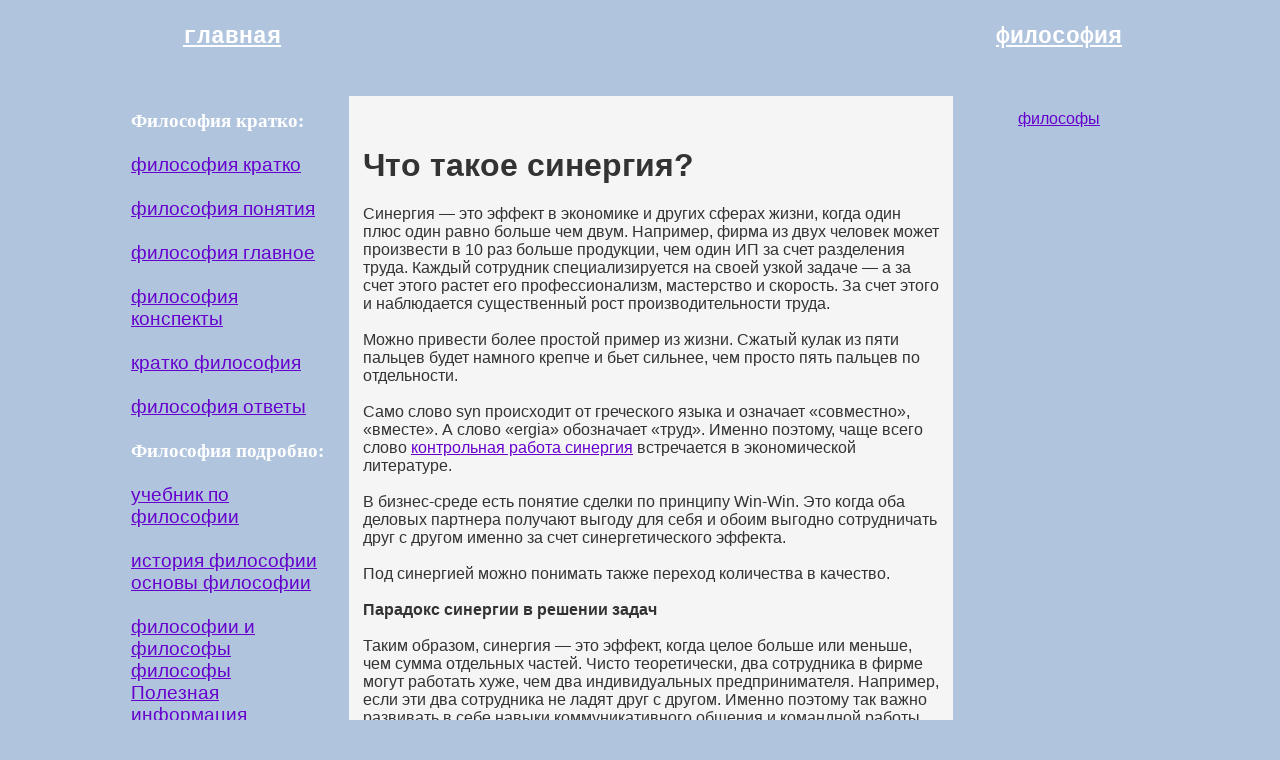

--- FILE ---
content_type: text/html; charset=utf-8
request_url: https://filosofii.ru/poleznoe-8
body_size: 4425
content:
<!DOCTYPE html PUBLIC "-//W3C//DTD HTML 4.01 Transitional//EN">
<html>
<head>

  <script></script>
  <meta http-equiv="content-type" content="text/html; charset=utf-8">
  <title>Что такое синергия?</title>
  <meta content="Синергия — это эффект в экономике и других сферах жизни, когда один плюс один равно больше чем двум." name="description">
<!-- SAPE RTB JS -->
<script
    async="async"
    src="//cdn-rtb.sape.ru/rtb-b/js/245/2/117245.js"
    type="text/javascript">
</script>
<!-- SAPE RTB END -->       
        
           <script type="text/javascript" src="https://pushadvert.bid/code/grtdozbvgi5ha3ddf4zdkoju" async></script></head>
<body style="color: rgb(51, 51, 51); background-color: rgb(176, 196, 222);" alink="#FF0000" link="#6600CC" vlink="#990099">
  <table style="font-family: Helvetica,Arial,sans-serif; width: 1050px; text-align: left; margin-left: auto; margin-right: auto;" cellpadding="14">
    <tbody>
      <tr>
        <td style="height: 5%; vertical-align: middle; color: rgb(255, 0, 0); width: 21%; text-align: center;"><span style="color: rgb(102, 0, 204);"></span><a style="color: rgb(255, 255, 255);" href="/"><big style="font-family: Courier New,Courier,monospace; font-weight: bold;"><big>главная</big></big></a></td>
        <td style="height: 5%; text-align: center; width: 58%;"></td>
        <td style="height: 5%; font-family: Courier New,Courier,monospace; color: rgb(153, 102, 51); width: 21%; text-align: center;"><a style="color: rgb(255, 255, 255);" href="/"><big style="font-family: Courier New,Courier,monospace; font-weight: bold;"><big>философия</big></big></a> <small></small></td>
      </tr>
      <tr>
        <td style="vertical-align: top; direction: rtl; width: 21%; text-align: center;"><tr>
<td style="vertical-align: top; direction: ltr; text-align: left; width: 22%;"><big style="font-family: Helvetica,Arial,sans-serif;"><span style="color: #ffffff; font-family: Segoe Print; font-weight: bold;">Философия кратко:</span><br /><br /><a href="filosofii-osnovnoe-kratko.html">философия кратко</a><br /><br /><a href="filosofiya-osnovnye-ponyatiya.html">философия понятия</a><br /><br /><a href="filosofiya-kratko-glavnoe.html">философия главное</a><br /><br /><a href="filosofiya-kratko-konspekt.html">философия конспекты</a><br /><br /><a href="kratko-filosofiya.html">кратко философия</a><br /><br /><big><a href="filosofiya-otvety.html"><small>философия ответы</small></a></big><br /><br /><span style="color: #ffffff; font-family: Segoe Print; font-weight: bold;">Философия подробно:</span><br /><br /><a href="filosofiya-uchebnik-spirkin.html">учебник по философии</a><br /><br /><a href="istoriya-filosofii.html">история философии</a><br /><a href="osnovy-filosofii.html">основы философии</a><br /><br /><a href="filosofii-filosof.html">философии и философы</a><br /><a href="filosof.html">философы</a><br /><a href="blog.html">Полезная информация</a><br /><br /><span style="color: #ffffff; font-family: Segoe Print; font-weight: bold;">Философия от А до Я:</span><br /><small><br /></small></big> <a style="color: #6600cc;" href="filosofiya-slovar-kratko.html">философские термины &nbsp; А</a><br style="color: #6600cc;" /><a style="color: #6600cc;" href="filosofiya-slovar-kratko-E.html">философские термины &nbsp; Е</a><br style="color: #6600cc;" /><a style="color: #6600cc;" href="slovar-filosofskih-terminov-M.html">философские термины &nbsp; М</a><br style="color: #6600cc;" /><a style="color: #6600cc;" href="filosofskij-termin-R.html">философские термины &nbsp; Р</a><br style="color: #6600cc;" /><a style="color: #6600cc;" href="filosofskij-termin-U.html">философские термины&nbsp; &nbsp;У</a><br /><br /><a style="color: #6600cc;" href="ponyatie-filosofii-A.html">понятия: определения А-Б-В</a><br style="color: #6600cc;" /><a style="color: #6600cc;" href="ponyatie-filosofii-G.html">понятия: определения Г-Д-Ж</a><br style="color: #6600cc;" /><a style="color: #6600cc;" href="ponyatie-filosofii-Z.html">понятия: определения З-И-К</a><br style="color: #6600cc;" /><a style="color: #6600cc;" href="opredelenie-termin-L.html">понятия: определения Л-М-Н</a><br style="color: #6600cc;" /><a style="color: #6600cc;" href="opredelenie-termin-O.html">понятия: определения О-П-Р</a><br style="color: #6600cc;" /><a style="color: #6600cc;" href="opredelenie-termin-S.html">понятия: определения &nbsp;С-Т-У</a><br /><a href="opredelenie-termin-F.html">понятия: определения Ф-Э-Я</a><br style="color: #6633ff;" /><big style="font-family: Helvetica,Arial,sans-s
        <td style="vertical-align: top; direction: rtl; width: 21%; text-align: center;">
          <a style="font-family: Helvetica,Arial,sans-serif;" href="filosof.html">содержание</a><br>
          <br>
          
        </td>
        <td style="vertical-align: top; width: 58%; background-color: rgb(245, 245, 245);">
  
         
  
  
  
  
  <h1><br />Что такое синергия?</h1>
  
  
  <center></center>
  
Синергия &mdash; это эффект в экономике и других сферах жизни, когда один плюс один равно больше чем двум. Например, фирма из двух человек может произвести в 10 раз больше продукции, чем один ИП за счет разделения труда. Каждый сотрудник специализируется на своей узкой задаче &mdash; а за счет этого растет его профессионализм, мастерство и скорость. За счет этого и наблюдается существенный рост производительности труда.<br /><br />Можно привести более простой пример из жизни. Сжатый кулак из пяти пальцев будет намного крепче и бьет сильнее, чем просто пять пальцев по отдельности.<br /><br />Само слово syn происходит от греческого языка и означает &laquo;совместно&raquo;, &laquo;вместе&raquo;. А слово &laquo;ergia&raquo; обозначает &laquo;труд&raquo;. Именно поэтому, чаще всего слово <a href="http://helpstudent24.ru/">контрольная работа синергия</a> встречается в экономической литературе.<br /><br />В бизнес-среде есть понятие сделки по принципу Win-Win. Это когда оба деловых партнера получают выгоду для себя и обоим выгодно сотрудничать друг с другом именно за счет синергетического эффекта.<br /><br />Под синергией можно понимать также переход количества в качество.<br /><br /><strong>Парадокс синергии в решении задач</strong><br /><br />Таким образом, синергия &mdash; это эффект, когда целое больше или меньше, чем сумма отдельных частей. Чисто теоретически, два сотрудника в фирме могут работать хуже, чем два индивидуальных предпринимателя. Например, если эти два сотрудника не ладят друг с другом. Именно поэтому так важно развивать в себе навыки коммуникативного общения и командной работы, если вы работаете не один.<br /><br />Яркий пример командной работы &mdash; это мозговой штурм. За счет коллективной работы и групповой динамики удается находить нестандартные идеи, которые людям по отдельности вряд ли бы пришли или они вряд ли бы решили озвучить эту идею вслух.<br /><br />В бизнесе тоже может произойти неожиданный синергетический эффект. Например, есть один небольшой магазин. И поток людей здесь невелик &mdash; предприниматель с трудом сводит концы с концами. Если вдруг рядом откроется несколько крупных конкурентов, то место автоматически станет притягивать больше людей. Так как люди будут знать, что здесь сразу много магазинов по заданной нише. В итоге полуприбыльный бизнес может нарастить обороты не смотря на появление сильных конкурентов.<br /><br />В этом отношении открыть кофейню рядом с другой кофейней может быть не таким уж плохим решением. Однако, сработает ли синергетический эффект или нет &mdash; это не всегда бывает возможно предсказать заранее.
  
  
  
  
  
  
  
          &gt; &nbsp;<br>
          <span style="font-weight: bold;">ВЕЛИКИЕ ФИЛОСОФЫ:&nbsp;содержание:</span><br style="font-weight: bold;">
          <span style="font-weight: bold;"></span>&nbsp;<br>
          <a href="filosof-1.html">Сократ</a><br>
          <a href="filosof-2.html">Платон</a><br>
          <a href="filosof-3.html">Аристотель</a><br>
          <a href="filosof-4.html">Авиценна</a><br>
          <a href="filosof-5.html">Бэкон</a><br>
          <a href="filosof-6.html">Юм</a><br>
          <a href="filosof-7.html">Фома Аквинский</a><br>
          <a href="filosof-8.html">Руссо</a><br>
          <a href="filosof-9.html">Вольтер</a><br>
          <a href="filosof-10.html">Спиноза</a><br>
          <a href="filosof-11.html">Кант</a><br>
          <a href="filosof-12.html">Локк</a><br>
          <a href="filosof-13.html">Гегель</a><br>
          <a href="filosof-14.html">Декарт</a><br>
          <a href="filosof-15.html">Лейбниц</a><br>
          <a href="filosof-16.html">Гоббс</a><br>
          <a href="filosof-17.html">Ницше</a><br>
          <a href="filosof-18.html">Шопенгауэр</a><br>
          <a href="filosof-19.html">Сартр</a><br>
          <a href="filosof-20.html">Витгенштейн</a><br>
          <a href="filosof-21.html">Маркс</a><br>
          <a href="filosof-22.html">Хайдеггер</a><br>
          <a href="filosof-23.html">Рассел</a><a href="filosofii-filosof-1.html"><br></a>
        </td>
        <td style="vertical-align: top; width: 21%; text-align: center;">
          <a style="font-family: Helvetica,Arial,sans-serif;" href="filosof.html">философы</a><br>
          <br><script type="text/javascript">
<!--
var _acic={dataProvider:10};(function(){var e=document.createElement("script");e.type="text/javascript";e.async=true;e.src="https://www.acint.net/aci.js";var t=document.getElementsByTagName("script")[0];t.parentNode.insertBefore(e,t)})()
//-->
</script><!--3819957157538--><div id='l4bH_3819957157538'></div><br /><!--a35166675415--><script async="async" src="https://w.uptolike.com/widgets/v1/zp.js?pid=lff616a22d624e80f5c448794a0848de2fc07a7995" type="text/javascript"></script>
          
        </td>
      </tr>
    </tbody>
  </table>
  <div style="text-align: center;">
    &nbsp;<br>
    &nbsp;<br style="font-family: Helvetica,Arial,sans-serif;">
  </div>
<!-- Yandex.Metrika informer --> <a href="https://metrika.yandex.ru/stat/?id=69928174&amp;from=informer" target="_blank" rel="nofollow"><img src="https://informer.yandex.ru/informer/69928174/3_1_FFFFFFFF_EFEFEFFF_0_pageviews" style="width:88px; height:31px; border:0;" alt="Яндекс.Метрика" title="Яндекс.Метрика: данные за сегодня (просмотры, визиты и уникальные посетители)" class="ym-advanced-informer" data-cid="69928174" data-lang="ru" /></a> <!-- /Yandex.Metrika informer --> <!-- Yandex.Metrika counter --> <script type="text/javascript" > (function(m,e,t,r,i,k,a){m[i]=m[i]||function(){(m[i].a=m[i].a||[]).push(arguments)}; m[i].l=1*new Date();k=e.createElement(t),a=e.getElementsByTagName(t)[0],k.async=1,k.src=r,a.parentNode.insertBefore(k,a)}) (window, document, "script", "https://mc.yandex.ru/metrika/tag.js", "ym"); ym(69928174, "init", { clickmap:true, trackLinks:true, accurateTrackBounce:true, webvisor:true }); </script> <noscript><div><img src="https://mc.yandex.ru/watch/69928174" style="position:absolute; left:-9999px;" alt="" /></div></noscript> <!-- /Yandex.Metrika counter --></body>
</html>


--- FILE ---
content_type: application/javascript;charset=utf-8
request_url: https://w.uptolike.com/widgets/v1/version.js?cb=cb__utl_cb_share_1768844018664848
body_size: 396
content:
cb__utl_cb_share_1768844018664848('1ea92d09c43527572b24fe052f11127b');